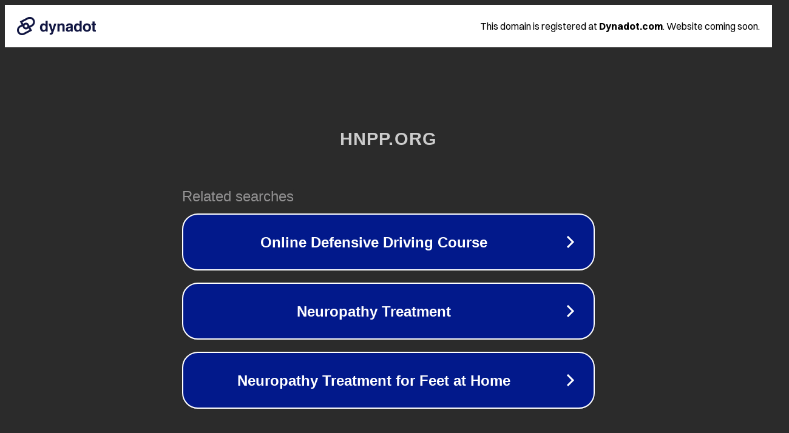

--- FILE ---
content_type: text/html; charset=utf-8
request_url: https://www.hnpp.org/aplikasi-whatsapp-aero/
body_size: 1070
content:
<!doctype html>
<html data-adblockkey="MFwwDQYJKoZIhvcNAQEBBQADSwAwSAJBANDrp2lz7AOmADaN8tA50LsWcjLFyQFcb/P2Txc58oYOeILb3vBw7J6f4pamkAQVSQuqYsKx3YzdUHCvbVZvFUsCAwEAAQ==_c/Ip+5f2Ij9QSREMOxR0VqTPgJn+73jfQC2KPDKuj94O3h+L7jW5vzGjlxMcY7ow3Drc0Hp+TAF2ywUmyCFSQw==" lang="en" style="background: #2B2B2B;">
<head>
    <meta charset="utf-8">
    <meta name="viewport" content="width=device-width, initial-scale=1">
    <link rel="icon" href="[data-uri]">
    <link rel="preconnect" href="https://www.google.com" crossorigin>
</head>
<body>
<div id="target" style="opacity: 0"></div>
<script>window.park = "[base64]";</script>
<script src="/bpuGelnTy.js"></script>
</body>
</html>
